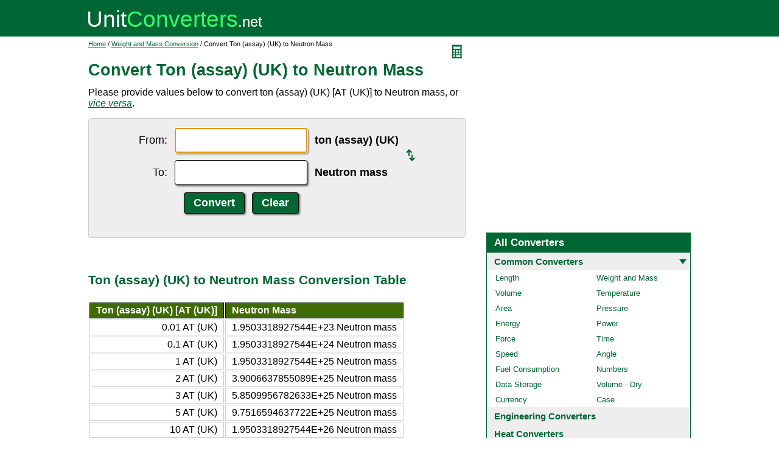

--- FILE ---
content_type: text/html; charset=UTF-8
request_url: https://www.unitconverters.net/weight-and-mass/ton-assay-uk-to-neutron-mass.htm
body_size: 2967
content:
<!DOCTYPE html>
<html lang="en">
<head>
	<meta http-equiv="content-type" content="text/html; charset=UTF-8" />
	<title>Convert Ton (assay) (UK) to Neutron Mass</title>
	<meta name="description" content="Instant free online tool for ton (assay) (UK) to Neutron mass conversion or vice versa. The ton (assay) (UK) [AT (UK)] to Neutron mass conversion table and conversion steps are also listed. Also, explore tools to convert ton (assay) (UK) or Neutron mass to other weight and mass units or learn more about weight and mass conversions." />
	<link rel="stylesheet" href="//d15gdne58bo42a.cloudfront.net/style-n.css" />
	<meta name="viewport" content="width=device-width, initial-scale=1.0">
	<script src="//d15gdne58bo42a.cloudfront.net/js/common.js" async></script>
	<link rel="apple-touch-icon" sizes="180x180" href="//d15gdne58bo42a.cloudfront.net/apple-touch-icon.png">
	<link rel="icon" type="image/png" sizes="32x32" href="//d15gdne58bo42a.cloudfront.net/icon-32x32.png">
	<link rel="icon" type="image/png" sizes="16x16" href="//d15gdne58bo42a.cloudfront.net/icon-16x16.png">
	<link rel="manifest" href="/manifest.json">
</head>
<body>
<div id="headerout">
	<div id="header">
		<div id="logo"><a href="/"><img src="//d15gdne58bo42a.cloudfront.net/images/logo.svg" width="288" height="28" alt="UnitConverters.net"></a></div>
	</div>
</div>
<div id="clear"></div>
<div id="contentout">
	<div id="content">
					<img src="//d15gdne58bo42a.cloudfront.net/images/calculator.svg" width="22" height="31" align="right" border="0" onClick="quickCaclShow('');" alt="calculator">
				<div class="topnav"><a href="/">Home</a> / <a href='/weight-and-mass-converter.html'>Weight and Mass Conversion</a> / Convert Ton (assay) (UK) to Neutron Mass</div>
		<h1>Convert Ton (assay) (UK) to Neutron Mass</h1>
<p>Please provide values below to convert ton (assay) (UK) [AT (UK)] to Neutron mass, or <a href="neutron-mass-to-ton-assay-uk.htm"><i>vice versa</i></a>.</p><div id="unquickcalc" style="display:none;"></div>
<form>
<div id="undctable">
<table align="center" cellpadding="5">
	<tr>
		<td class="bigtext uclabel" align="right"><label for="ucfrom">From:</label></td>		<td ><input type="text" name="ucfrom" class="ucdcinput" id="ucfrom" onKeyUp="ucDCUpdateResult(0);" autofocus></td>
		<td class="bigtext" ><label for="ucfrom"><b>ton (assay) (UK)</b></label></td>
		<td rowspan="2"><a href="neutron-mass-to-ton-assay-uk.htm"><img src="/images/switch.svg" alt="switch" width="15" height="20"></a></td>
	</tr>
	<tr>
		<td class="bigtext uclabel" align="right"><label for="ucto">To:</label></td>		<td ><input type="text" name="ucto" class="ucdcinput" id="ucto" onKeyUp="ucDCUpdateResult(1);"></td>
		<td class="bigtext" ><label for="ucto"><b>Neutron mass</b></label></td>
	</tr>
	<tr>
			<td class="uclabel">&nbsp;</td><td align="center"><input type="hidden" name="ucfromunit" id="ucfromunit" value="ton (assay) (UK) [AT (UK)] [3.061224489796E+16]"><input type="hidden" name="uctounit" id="uctounit" value="Neutron mass [5.9704037533301E+41]">			<input type="submit" value="Convert" class="ucdcsubmit" onclick="ucDCUpdateResult(processingType);return false;"> &nbsp;
			<input type="reset" value="Clear" class="ucdcsubmit">
		</td>
		<td colspan="2">&nbsp;</td>	</tr>
</table>
<div id="ucresult" class="ucresulttext"></div>
</div>
</form>
<script>noValidation=0;var processingType = 0;</script><br><br><h3>Ton (assay) (UK) to Neutron Mass Conversion Table</h3><table class="datatable"><tr><th align="right">Ton (assay) (UK) [AT (UK)]</th><th>Neutron Mass</th></tr><tr><td align="right">0.01 AT (UK)</td><td>1.9503318927544E+23 Neutron mass</td></tr><tr><td align="right">0.1 AT (UK)</td><td>1.9503318927544E+24 Neutron mass</td></tr><tr><td align="right">1 AT (UK)</td><td>1.9503318927544E+25 Neutron mass</td></tr><tr><td align="right">2 AT (UK)</td><td>3.9006637855089E+25 Neutron mass</td></tr><tr><td align="right">3 AT (UK)</td><td>5.8509956782633E+25 Neutron mass</td></tr><tr><td align="right">5 AT (UK)</td><td>9.7516594637722E+25 Neutron mass</td></tr><tr><td align="right">10 AT (UK)</td><td>1.9503318927544E+26 Neutron mass</td></tr><tr><td align="right">20 AT (UK)</td><td>3.9006637855089E+26 Neutron mass</td></tr><tr><td align="right">50 AT (UK)</td><td>9.7516594637722E+26 Neutron mass</td></tr><tr><td align="right">100 AT (UK)</td><td>1.9503318927544E+27 Neutron mass</td></tr><tr><td align="right">1000 AT (UK)</td><td>1.9503318927544E+28 Neutron mass</td></tr></table><br><br><h3>How to Convert Ton (assay) (UK) to Neutron Mass</h3><p class="bigtext">1 AT (UK) = 1.9503318927544E+25 Neutron mass<br>1 Neutron mass = 5.1273324489798E-26 AT (UK)<br></p><p class="bigtext"><b>Example:</b> convert 15 AT (UK) to Neutron mass:<br>15 AT (UK) = 15 &times; 1.9503318927544E+25 Neutron mass = 2.9254978391317E+26 Neutron mass</p><br><br><h3>Popular Weight And Mass Unit Conversions</h3><div id="toother"><div><a href="/weight-and-mass/kg-to-lbs.htm">kg to lbs</a></div><div><a href="/weight-and-mass/lbs-to-kg.htm">lbs to kg</a></div><div><a href="/weight-and-mass/grams-to-ounces.htm">grams to ounces</a></div><div><a href="/weight-and-mass/ounces-to-grams.htm">ounces to grams</a></div><div><a href="/weight-and-mass/pounds-to-ounces.htm">pounds to ounces</a></div><div><a href="/weight-and-mass/ounces-to-pounds.htm">ounces to pounds</a></div><div><a href="/weight-and-mass/grams-to-pounds.htm">grams to pounds</a></div><div><a href="/weight-and-mass/pounds-to-grams.htm">pounds to grams</a></div><div><a href="/weight-and-mass/g-to-kg.htm">g to kg</a></div><div><a href="/weight-and-mass/kg-to-g.htm">kg to g</a></div><div><a href="/weight-and-mass/grams-to-milligrams.htm">grams to milligrams</a></div><div><a href="/weight-and-mass/milligrams-to-grams.htm">milligrams to grams</a></div><div><a href="/weight-and-mass/oz-to-kg.htm">oz to kg</a></div><div><a href="/weight-and-mass/kg-to-oz.htm">kg to oz</a></div><div><a href="/weight-and-mass/lbs-to-stone.htm">lbs to stone</a></div><div><a href="/weight-and-mass/stone-to-lbs.htm">stone to lbs</a></div><div><a href="/weight-and-mass/ton-to-lbs.htm">ton to lbs</a></div><div><a href="/weight-and-mass/lbs-to-ton.htm">lbs to ton</a></div></div><br><h3>Convert Ton (assay) (UK) to Other Weight and Mass Units</h3><div id="toother"><div><a href="ton-assay-uk-to-kilogram.htm">Ton (assay) (UK) to Kilogram</a></div><div><a href="ton-assay-uk-to-gram.htm">Ton (assay) (UK) to Gram</a></div><div><a href="ton-assay-uk-to-milligram.htm">Ton (assay) (UK) to Milligram</a></div><div><a href="ton-assay-uk-to-ton-metric.htm">Ton (assay) (UK) to Ton (metric)</a></div><div><a href="ton-assay-uk-to-pound.htm">Ton (assay) (UK) to Pound</a></div><div><a href="ton-assay-uk-to-ounce.htm">Ton (assay) (UK) to Ounce</a></div><div><a href="ton-assay-uk-to-carat.htm">Ton (assay) (UK) to Carat</a></div><div><a href="ton-assay-uk-to-ton-short.htm">Ton (assay) (UK) to Ton (short)</a></div><div><a href="ton-assay-uk-to-ton-long.htm">Ton (assay) (UK) to Ton (long)</a></div><div><a href="ton-assay-uk-to-atomic-mass-unit.htm">Ton (assay) (UK) to Atomic Mass Unit</a></div><div><a href="ton-assay-uk-to-break.htm">Ton (assay) (UK) to Break</a></div><div><a href="ton-assay-uk-to-exagram.htm">Ton (assay) (UK) to Exagram</a></div><div><a href="ton-assay-uk-to-petagram.htm">Ton (assay) (UK) to Petagram</a></div><div><a href="ton-assay-uk-to-teragram.htm">Ton (assay) (UK) to Teragram</a></div><div><a href="ton-assay-uk-to-gigagram.htm">Ton (assay) (UK) to Gigagram</a></div><div><a href="ton-assay-uk-to-megagram.htm">Ton (assay) (UK) to Megagram</a></div><div><a href="ton-assay-uk-to-hectogram.htm">Ton (assay) (UK) to Hectogram</a></div><div><a href="ton-assay-uk-to-dekagram.htm">Ton (assay) (UK) to Dekagram</a></div><div><a href="ton-assay-uk-to-decigram.htm">Ton (assay) (UK) to Decigram</a></div><div><a href="ton-assay-uk-to-centigram.htm">Ton (assay) (UK) to Centigram</a></div><div><a href="ton-assay-uk-to-microgram.htm">Ton (assay) (UK) to Microgram</a></div><div><a href="ton-assay-uk-to-nanogram.htm">Ton (assay) (UK) to Nanogram</a></div><div><a href="ton-assay-uk-to-picogram.htm">Ton (assay) (UK) to Picogram</a></div><div><a href="ton-assay-uk-to-femtogram.htm">Ton (assay) (UK) to Femtogram</a></div><div><a href="ton-assay-uk-to-attogram.htm">Ton (assay) (UK) to Attogram</a></div><div><a href="ton-assay-uk-to-dalton.htm">Ton (assay) (UK) to Dalton</a></div><div><a href="ton-assay-uk-to-kilogram-force-square-second-meter.htm">Ton (assay) (UK) to Kilogram-force Square Second/meter</a></div><div><a href="ton-assay-uk-to-kilopound.htm">Ton (assay) (UK) to Kilopound</a></div><div><a href="ton-assay-uk-to-kip.htm">Ton (assay) (UK) to Kip</a></div><div><a href="ton-assay-uk-to-slug.htm">Ton (assay) (UK) to Slug</a></div><div><a href="ton-assay-uk-to-pound-force-square-second-foot.htm">Ton (assay) (UK) to Pound-force Square Second/foot</a></div><div><a href="ton-assay-uk-to-pound-troy-or-apothecary.htm">Ton (assay) (UK) to Pound (troy Or Apothecary)</a></div><div><a href="ton-assay-uk-to-poundal.htm">Ton (assay) (UK) to Poundal</a></div><div><a href="ton-assay-uk-to-ton-assay-us.htm">Ton (assay) (UK) to Ton (assay) (US)</a></div><div><a href="ton-assay-uk-to-kiloton-metric.htm">Ton (assay) (UK) to Kiloton (metric)</a></div><div><a href="ton-assay-uk-to-quintal-metric.htm">Ton (assay) (UK) to Quintal (metric)</a></div><div><a href="ton-assay-uk-to-hundredweight-us.htm">Ton (assay) (UK) to Hundredweight (US)</a></div><div><a href="ton-assay-uk-to-hundredweight-uk.htm">Ton (assay) (UK) to Hundredweight (UK)</a></div><div><a href="ton-assay-uk-to-quarter-us.htm">Ton (assay) (UK) to Quarter (US)</a></div><div><a href="ton-assay-uk-to-quarter-uk.htm">Ton (assay) (UK) to Quarter (UK)</a></div><div><a href="ton-assay-uk-to-stone-us.htm">Ton (assay) (UK) to Stone (US)</a></div><div><a href="ton-assay-uk-to-stone-uk.htm">Ton (assay) (UK) to Stone (UK)</a></div><div><a href="ton-assay-uk-to-tonne.htm">Ton (assay) (UK) to Tonne</a></div><div><a href="ton-assay-uk-to-pennyweight.htm">Ton (assay) (UK) to Pennyweight</a></div><div><a href="ton-assay-uk-to-scruple-apothecary.htm">Ton (assay) (UK) to Scruple (apothecary)</a></div><div><a href="ton-assay-uk-to-grain.htm">Ton (assay) (UK) to Grain</a></div><div><a href="ton-assay-uk-to-gamma.htm">Ton (assay) (UK) to Gamma</a></div><div><a href="ton-assay-uk-to-talent-biblical-hebrew.htm">Ton (assay) (UK) to Talent (Biblical Hebrew)</a></div><div><a href="ton-assay-uk-to-mina-biblical-hebrew.htm">Ton (assay) (UK) to Mina (Biblical Hebrew)</a></div><div><a href="ton-assay-uk-to-shekel-biblical-hebrew.htm">Ton (assay) (UK) to Shekel (Biblical Hebrew)</a></div><div><a href="ton-assay-uk-to-bekan-biblical-hebrew.htm">Ton (assay) (UK) to Bekan (Biblical Hebrew)</a></div><div><a href="ton-assay-uk-to-gerah-biblical-hebrew.htm">Ton (assay) (UK) to Gerah (Biblical Hebrew)</a></div><div><a href="ton-assay-uk-to-talent-biblical-greek.htm">Ton (assay) (UK) to Talent (Biblical Greek)</a></div><div><a href="ton-assay-uk-to-mina-biblical-greek.htm">Ton (assay) (UK) to Mina (Biblical Greek)</a></div><div><a href="ton-assay-uk-to-tetradrachma-biblical-greek.htm">Ton (assay) (UK) to Tetradrachma (Biblical Greek)</a></div><div><a href="ton-assay-uk-to-didrachma-biblical-greek.htm">Ton (assay) (UK) to Didrachma (Biblical Greek)</a></div><div><a href="ton-assay-uk-to-drachma-biblical-greek.htm">Ton (assay) (UK) to Drachma (Biblical Greek)</a></div><div><a href="ton-assay-uk-to-denarius-biblical-roman.htm">Ton (assay) (UK) to Denarius (Biblical Roman)</a></div><div><a href="ton-assay-uk-to-assarion-biblical-roman.htm">Ton (assay) (UK) to Assarion (Biblical Roman)</a></div><div><a href="ton-assay-uk-to-quadrans-biblical-roman.htm">Ton (assay) (UK) to Quadrans (Biblical Roman)</a></div><div><a href="ton-assay-uk-to-lepton-biblical-roman.htm">Ton (assay) (UK) to Lepton (Biblical Roman)</a></div><div><a href="ton-assay-uk-to-planck-mass.htm">Ton (assay) (UK) to Planck Mass</a></div><div><a href="ton-assay-uk-to-electron-mass-rest.htm">Ton (assay) (UK) to Electron Mass (rest)</a></div><div><a href="ton-assay-uk-to-muon-mass.htm">Ton (assay) (UK) to Muon Mass</a></div><div><a href="ton-assay-uk-to-proton-mass.htm">Ton (assay) (UK) to Proton Mass</a></div><div><a href="ton-assay-uk-to-deuteron-mass.htm">Ton (assay) (UK) to Deuteron Mass</a></div><div><a href="ton-assay-uk-to-earth-s-mass.htm">Ton (assay) (UK) to Earth's Mass</a></div><div><a href="ton-assay-uk-to-sun-s-mass.htm">Ton (assay) (UK) to Sun's Mass</a></div></div>	</div>
	<div id="right">
		<div id="rightAdUnit" style="text-align:center;"><div style="min-height:280px; text-align:center;">
<script async src="https://securepubads.g.doubleclick.net/tag/js/gpt.js"></script>
<script>
  window.googletag = window.googletag || {cmd: []};
  googletag.cmd.push(function() {
	googletag.defineSlot('/1057446/UnitConverters-Top-Right-Desktop', [[336, 280], [300, 250]], 'div-gpt-ad-1589566514232-0').addService(googletag.pubads());
	googletag.pubads().enableSingleRequest();
	googletag.enableServices();
  });
</script>
<!-- /1057446/UnitConverters-Top-Right-Desktop -->
<div id='div-gpt-ad-1589566514232-0'>
  <script>
    googletag.cmd.push(function() { googletag.display('div-gpt-ad-1589566514232-0'); });
  </script>
</div>
</div>
<br></div><br><div id="othercalc"></div><script>var navSectionName = "Common Converters";</script>	</div>
</div>
<div id="clear"></div>
<div id="footer">
	<div id="footerin">
		<div id="footernav"><a href="/about-us.php">about us</a> | <a href="/about-us.php#terms">terms of use</a> | <a href="/about-us.php#privacy">privacy policy</a> | <a href="/sitemap.php">sitemap</a> &nbsp; &copy; 2008 - 2026 <a href="https://www.unitconverters.net">unitconverters.net</a></div>
	</div>
</div>
</body>
</html>

--- FILE ---
content_type: text/html; charset=utf-8
request_url: https://www.google.com/recaptcha/api2/aframe
body_size: 266
content:
<!DOCTYPE HTML><html><head><meta http-equiv="content-type" content="text/html; charset=UTF-8"></head><body><script nonce="o4Zwb2uvJ0lhGf0sMiW9Pg">/** Anti-fraud and anti-abuse applications only. See google.com/recaptcha */ try{var clients={'sodar':'https://pagead2.googlesyndication.com/pagead/sodar?'};window.addEventListener("message",function(a){try{if(a.source===window.parent){var b=JSON.parse(a.data);var c=clients[b['id']];if(c){var d=document.createElement('img');d.src=c+b['params']+'&rc='+(localStorage.getItem("rc::a")?sessionStorage.getItem("rc::b"):"");window.document.body.appendChild(d);sessionStorage.setItem("rc::e",parseInt(sessionStorage.getItem("rc::e")||0)+1);localStorage.setItem("rc::h",'1769228648314');}}}catch(b){}});window.parent.postMessage("_grecaptcha_ready", "*");}catch(b){}</script></body></html>